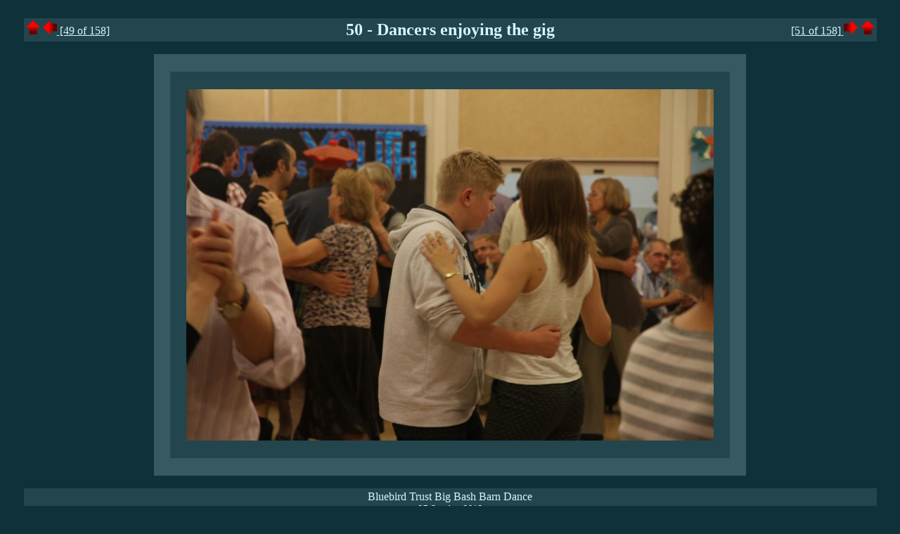

--- FILE ---
content_type: text/html
request_url: http://www.chezfred.org.uk/www/WWW-Freds-Dancers-____/20121027201714-IMG_1499.htm
body_size: 1564
content:
<html>
<head>
<title>Dunkirk Arts Centre - Assorted dancers at Freds Folks gigs : 50 : Dancers enjoying the gig</title>
<meta name="keywords" content="eric foxley dunkirk arts centre folk music song ceramics pottery young folk king billy sessions magic lantern foresters morris greenwood clog barn bash big bluebird callum dance dancers enjoying folks freds gig trust" >
</head>
<body bgcolor="#0f3139"
text="d5f7ff"
link="cbedf5"
vlink="c1e3eb"
alink="b7d9e1"
>
<br><table width=96% bgcolor="#23454d" align=center><tr>
<td align=left valign=top width=15% ><font color="#d5f7ff" >
<a href="index.htm"><img src=UpLink.gif title="Index page" border=0 height=20></a>
<a href=20121027225322-IMG_2007.htm><img src=LeftLink.gif title="Previous image" border=0 height=20> <font color="#d5f7ff">[49 of 158]</a>
</font></td><td align=center valign=top width=70% >
<font size="+2" color="#d5f7ff" ><b>50 - Dancers enjoying the gig</b></font>
</td><td align=right valign=top width=15% ><font color="#d5f7ff" >
<a href=20121027201023-IMG_1481.htm><font color="#d5f7ff">[51 of 158]</font> <img src=RightLink.gif title="Next image" border=0 height=20></a>
<a href="index.htm"><img src=UpLink.gif title="Index page" border=0 height=20></a>
</font></td></tr></table>
<br>
<table  bgcolor="#375961" align=center><tr><td>&nbsp;&nbsp;&nbsp;&nbsp;</td><td></td><td>&nbsp;&nbsp;&nbsp;&nbsp;</td></tr>
<tr><td></td><td><table bgcolor="#23454d">
<tr><td>&nbsp;&nbsp;&nbsp;&nbsp;</td></tr>
<tr><td></td><td><center><a href=20121027201714-IMG_1499.jpg>
<img src=20121027201714-IMG_1499.jpg height=500 title="Image 20121027201714-IMG_1499.jpg" border=0></a></center></td>
<td>&nbsp;&nbsp;&nbsp;&nbsp;</td></tr>
<tr><td>&nbsp;&nbsp;&nbsp;&nbsp;</td></tr></table>
<tr><td></td><td></td><td>&nbsp;&nbsp;&nbsp;&nbsp;</td></tr></table>
<br><table width=96% bgcolor="#23454d" align=center><tr><td align=center>
<center>Bluebird Trust Big Bash Barn Dance</center>
<center><font size=-1 color="#d5f7ff" ><i>27 October 2012</i></font>
<center><font size=-1 color="#d5f7ff" >Photo by someone</font></center>
</td></tr><tr><td>
<table width=100% ><tr><td align=left width=30% >
Left arrow for back, right arrow for next<br>up arrow for index
</td>
<td align=center width=40% >
<a href=mailto:eric@joy-and-eric.org.uk?subject=WWW-Freds-Dancers-____%20-%20Photo%2020121027201714-IMG_1499><img src=Email.gif height=20 title="Email Eric about this page"></a> 
<a href="http://www.stumbleupon.com/submit?url=http://www.chezfred.org.uk/www/WWW-Freds-Dancers-____/20121027201714-IMG_1499.htm" rel="nofollow" target="_blank">
<img border=0 src="http://cdn.stumble-upon.com/images/32x32_su_shadow.gif" title="Stumble upon review this photo" alt="" height=24></a> 
<a href="http://www.facebook.com/sharer.php?u=http://www.chezfred.org.uk/www/WWW-Freds-Dancers-____/20121027201714-IMG_1499.htm" target="_blank" title="Post to my Facebook" rel="nofollow">
<img border=0 src="../Images/FaceBook.gif" alt="Facebook" height="24" /></a>
</td>
<td align=right width=30% >Click on the photo once or twice<br>to hold the image
</td></tr></table>
<tr><td align=center><br> <font face="Georgia, Times New Roman, Times, serif">Eric manages web sites for 
<a href="http://www.dunkirkartscentre.org.uk/" target="_blank">Dunkirk&nbsp;Arts&nbsp;Centre</a>,
<a href="http://www.chaturangan.co.uk/" target="_blank">Chaturangan</a>, 
<a href="http://www.foresters-morris.org.uk/" target="_blank">Foresters&nbsp;Morris</a>, 
<a href="http://www.fredsfolks.co.uk/" target="_blank">Freds&nbsp;Folks&nbsp;Ceilidh&nbsp;Band</a>, 
<a href="http://www.greenwood-clog.org.uk/" target="_blank">Greenwood&nbsp;Clog</a>, 
<a href="http://www.youngfolk.org.uk/" target="_blank">Young&nbsp;Folk</a> 
and <a href="http://www.fovargue-grant.co.uk/" target="_blank">Grant&nbsp;Publisher</a>.</font>
</td></tr>
<script language="Javascript">
setTimeout( "window.location='20121027201023-IMG_1481.htm'", 60000 ) ;
</script>
</td></tr>
</table>
</body>
</html>
